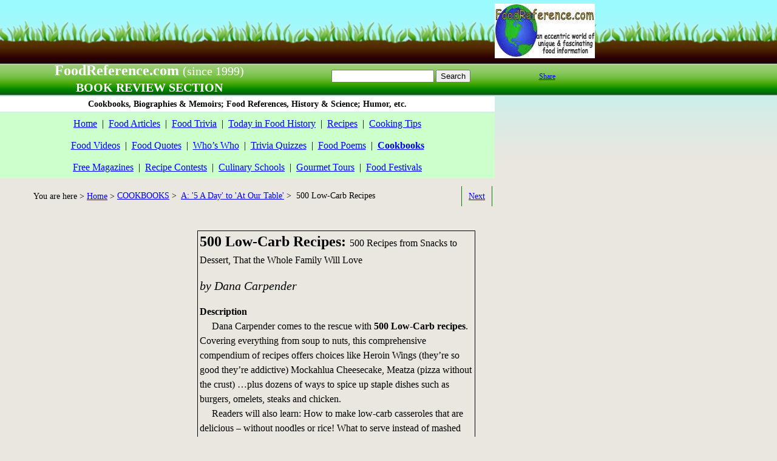

--- FILE ---
content_type: text/html
request_url: https://www.foodreference.com/html/500low-carbrecipes.html
body_size: 8316
content:
<!DOCTYPE html>
<html>
<head>
<title>500 Recipes from Snacks to Dessert, That the Whole Family Will Love by Dana Carpender</title>
<meta charset="UTF-8"/>
<meta http-equiv="X-UA-Compatible" content="IE=edge"/><META NAME="DESCRIPTION" CONTENT="Book Review - 500 Low-Carb Recipes : 500 Recipes from Snacks to Dessert, That the Whole Family Will Love - Food Reference Cook Books, CookBooks & Recipe Books">
<META NAME="KEYWORDS" CONTENT="low carb recipes, low carb, low-carb, dana carpender, food, recipes, recipe book, cookery, cookbook, cook books, cook, book">
<meta http-equiv="content-language" content="en">
<script type="text/javascript" src="../assets/jquery.js">
</script>
<link rel="stylesheet" type="text/css" href="../html/fusion.css">
<link rel="stylesheet" type="text/css" href="../html/style.css">
<link rel="stylesheet" type="text/css" href="../html/site.css">
<style type="text/css" title="NOF_STYLE_SHEET">
body { margin:0px; width: 985px; }
</style>
<script type="text/javascript" src="./500low-carbrecipes_nof.js">
</script>
</head>
<body>
  <div class="nof-clearfix nof-positioning">
    <div style="float: left" class="nof-positioning">
      <div id="Text263" class="nof-positioning TextObject" style="width: 735px; margin-left: 41px; height: 95px; font-size: 10px; "><!-- Conversant Media 468x60 and 728x90 Banner CODE for Food Reference Website -->
<script type="text/javascript">var vclk_options = {sid:8240,media_id:1,media_type:5,version:"1.4"};</script><script class="vclk_pub_code" type="text/javascript" src="http://cdn.fastclick.net/js/adcodes/pubcode.min.js?sid=8240&media_id=1&media_type=5&version=1.4&exc=1"></script><noscript><a href="http://media.fastclick.net/w/click.here?sid=8240&m=1&c=1" target="_blank"><img src="http://media.fastclick.net/w/get.media?sid=8240&m=1&tp=5&d=s&c=1&vcm_acv=1.4" width="728" height="90" border="1"></a></noscript>
<!-- Conversant Media 468x60 and 728x90 Banner CODE for Food Reference Website -->
        <p style="line-height: 10px; margin-bottom: 0px;"><span style="font-size: 10px;"></span>&nbsp;</p>
      </div>
      <div class="nof-clearfix nof-positioning">
        <div id="Text32" class="nof-positioning TextObject" style="float: left; display: inline; width: 492px; margin-top: 9px; background-color: transparent; ">
          <p style="text-align: center; margin-bottom: 0px;"><b><span style="font-size: 20px; color: rgb(255,255,255); font-weight: bold;"></span></b><b><span style="font-size: 24px; color: rgb(255,255,255); font-weight: bold;">FoodReference.com <span style="font-size: 20px; font-weight: normal;">(since 1999)<br><b><span style="font-weight: bold;">BOOK REVIEW SECTION</span></b></span></span></b></p>
        </div>
        <div id="Text460" class="nof-positioning TextObject" style="float: left; display: inline; width: 270px; margin-top: 20px; margin-left: 13px; height: 24px; font-size: 12px; text-align: right; "><form action="http://www.foodreference.com/html/search-results.html"
 id="cse-search-box">
  <div>
    <input type="hidden" name="cx" value="partner-pub-2708377307028180:fdoiat-wo9d"
 />
    <input type="hidden" name="cof" value="FORID:10" />
    <input type="hidden" name="ie" value="ISO-8859-1" />
    <input type="text" name="q" size="19" />
    <input type="submit" name="sa" value="Search" />
  </div>
</form>
<script type="text/javascript"
 src="http://www.google.com/cse/brand?form=cse-search-box&amp;lang=en"></script>
          <p style="margin-bottom: 0px;">&nbsp;</p>
        </div>
      </div>
      <div id="Text465" class="nof-positioning TextObject" style="width: 815px; margin-top: 1px; background-color: rgb(255,255,255); ">
        <p style="text-align: center; margin-bottom: 0px;"><b><span style="font-size: 14px; font-weight: bold;">Cookbooks, Biographies &amp; Memoirs; Food References, History &amp; Science; Humor, etc.</span></b></p>
      </div>
      <div id="Text464" class="nof-positioning TextObject" style="width: 815px; margin-top: 2px; background-color: rgb(204,255,204); ">
        <p style="line-height: 2.25em; text-align: center; margin-bottom: 0px;"><a href="http://www.foodreference.com/">Home</a>&nbsp; |&nbsp; <a href="http://www.foodreference.com/html/foodarticles.html">Food Articles</a>&nbsp; |&nbsp; <a href="http://www.foodreference.com/html/triviatips.html">Food Trivia</a>&nbsp; |&nbsp; <a href="http://www.foodreference.com/html/historicevents.html">Today in Food History</a>&nbsp; |&nbsp; <a href="http://www.foodreference.com/html/recipes.html">Recipes</a>&nbsp; |&nbsp; <a href="http://www.foodreference.com/html/cookingtips.html">Cooking Tips</a><br><a href="http://www.foodreference.com/frvideos/html/clas-commercials.html">Food Videos</a>&nbsp; |&nbsp; <a href="http://www.foodreference.com/html/quotes.html">Food Quotes</a>&nbsp; |&nbsp; <a href="http://www.foodreference.com/html/whoswhom.html">Who&#8217;s Who</a>&nbsp; |&nbsp; <a href="http://www.foodreference.com/quiz/quizhome.html">Trivia Quizzes</a>&nbsp; |&nbsp; <a href="http://www.foodreference.com/html/poemshumor.html">Food Poems</a>&nbsp; |&nbsp; <a href="../html/recommended_books_and_reviews.html"><b><span style="font-weight: bold;">Cookbooks</span></b></a><br><a href="http://www.foodreference.com/html/food-magazines.html">Free Magazines</a>&nbsp; |&nbsp; <a href="http://www.foodreference.com/html/recipecontests.html">Recipe Contests</a>&nbsp; |&nbsp; <a href="http://www.foodreference.com/html/Cooking-Schools.html">Culinary Schools</a>&nbsp; |&nbsp; <a href="http://www.foodreference.com/html/culinary-tours-gourmet-tours.html">Gourmet Tours</a>&nbsp; |&nbsp; <a href="http://www.foodreference.com/html/upcomingfoodevents.html">Food Festivals</a></p>
      </div>
      <div class="nof-clearfix nof-positioning">
        <div id="Text229" class="nof-positioning TextObject" style="float: left; display: inline; width: 193px; margin-top: 13px; ">
          <p style="line-height: 2em; text-align: right; margin-bottom: 0px;"><span style="font-size: 14px;">&nbsp;You are here &gt; <a href="http://www.foodreference.com/">Home</a> &gt;&nbsp; </span></p>
        </div>
        <div class="nof-positioning TextNavBar" style="float: left; display: inline; width: 567px; margin-top: 13px; height: 32px; text-align: left;"><a class="nof-navPositioning" href="../html/recommended_books_and_reviews.html">COOKBOOKS</a> &gt;&nbsp; <a class="nof-navPositioning" href="../html/shopbookcookb.html">A:&nbsp;&#39;5&nbsp;A&nbsp;Day&#39;&nbsp;to&nbsp;&#39;At&nbsp;Our&nbsp;Table&#39;</a> &gt;&nbsp; 500&nbsp;Low-Carb&nbsp;Recipes</div>
        <div id="Text265" class="nof-positioning TextObject" style="float: left; display: inline; width: 49px; margin-top: 13px; border-left: 1px solid rgb(0,128,0); border-right: 1px solid rgb(0,128,0); ">
          <p style="line-height: 2em; text-align: center; margin-bottom: 0px;"><span style="font-size: 12px;"><a href="../html/500pies-t-110607.html"><span style="font-size: 14px;">Next</span></a></span></p>
        </div>
      </div>
      <div class="nof-clearfix nof-positioning">
        <div style="float: left" class="nof-positioning">
          <div id="Text231" class="nof-positioning TextObject" style="width: 303px; margin-top: 37px; margin-left: 12px; ">
            <p style="margin-bottom: 0px;"><script async src="//pagead2.googlesyndication.com/pagead/js/adsbygoogle.js"></script>
<!-- Books 300x250 -->
<ins class="adsbygoogle"
     style="display:inline-block;width:300px;height:250px"
     data-ad-client="ca-pub-2708377307028180"
     data-ad-slot="2108591103"></ins>
<script>
(adsbygoogle = window.adsbygoogle || []).push({});
</script>&nbsp;</p>
          </div>
          <div id="Text42" class="nof-positioning TextObject" style="width: 299px; margin-top: 76px; margin-left: 14px; background-color: rgb(255,255,204); padding-top: 5px; border-top: 1px solid rgb(0,128,0); padding-bottom: 5px; border-bottom: 1px solid rgb(0,128,0); ">
            <p style="line-height: 20px; text-align: center; margin-bottom: 0px;"><span style="font-size: 14px;"><a href="http://www.foodreference.com/html/Cooking-Schools.html"><span style="font-size: 16px;"><span style="line-height: 1.25em;"></span>CULINARY SCHOOLS <br>&amp; COOKING CLASSES</span></a><br>From Amateur &amp; Basic Cooking Classes to Professional Chef Training &amp; Degrees -&nbsp; Associates, Bachelors &amp; Masters - More than 1,000 schools &amp; classes listed for all 50 States, Online and Worldwide</span></p>
          </div>
          <div id="Text466" class="nof-positioning TextObject" style="width: 303px; margin-top: 72px; margin-left: 11px; ">
            <p style="margin-bottom: 0px;"><script async src="//pagead2.googlesyndication.com/pagead/js/adsbygoogle.js"></script>
<!-- Books 300x250 -->
<ins class="adsbygoogle"
     style="display:inline-block;width:300px;height:250px"
     data-ad-client="ca-pub-2708377307028180"
     data-ad-slot="2108591103"></ins>
<script>
(adsbygoogle = window.adsbygoogle || []).push({});
</script>&nbsp;</p>
          </div>
          <div id="Text241" class="nof-positioning TextObject" style="width: 253px; margin-top: 72px; margin-left: 36px; background-color: rgb(255,255,204); padding-top: 5px; border-top: 1px solid rgb(0,128,0); padding-bottom: 5px; border-bottom: 1px solid rgb(0,128,0); ">
            <p style="line-height: 20px; text-align: center; margin-bottom: 0px;"><span style="font-size: 14px; color: rgb(0,0,0);"><a href="http://www.foodreference.com/html/food-magazines.html">FREE Magazines <br>and other Publications</a><br>An extensive selection of free magazines and other publications</span></p>
          </div>
        </div>
        <div id="Text14" class="nof-positioning TextObject" style="float: left; display: inline; width: 450px; margin-top: 37px; margin-left: 10px; border: 1pt solid rgb(0,0,0); padding: 2pt; ">
          <h1>500 Low-Carb Recipes: <span style="font-size: 16px; font-weight: normal;">500 Recipes from Snacks to Dessert, That the Whole Family Will Love</span></h1>
          <h2><i><span style="font-weight: normal;">by Dana Carpender</span></i></h2>
          <p><b><span style="font-weight: bold;">Description</span></b><br>&nbsp;&nbsp;&nbsp;&nbsp; Dana Carpender comes to the rescue with <b><span style="font-weight: bold;">500 Low-Carb recipes</span></b>. Covering everything from soup to nuts, this comprehensive compendium of recipes offers choices like Heroin Wings (they&#8217;re so good they&#8217;re addictive) Mockahlua Cheesecake, Meatza (pizza without the crust) &#8230;plus dozens of ways to spice up staple dishes such as burgers, omelets, steaks and chicken.<br>&nbsp;&nbsp;&nbsp;&nbsp; Readers will also learn: How to make low-carb casseroles that are delicious &#8211; without noodles or rice! What to serve instead of mashed potatoes The secret to low-carb stuffing The way to satisfy sugar cravings &#8211; decadently &#8211; and still stay low-carb The lowdown on low-carb ingredients <br>&nbsp;&nbsp;&nbsp;&nbsp; Recipes have been tested and proven delicious. They are guaranteed to please even the most reluctant bread-lover. <br><br>GREAT recipes - easy and GOOD!, <br>This book was recommended by a friend, and he was RIGHT. I&#39;m not the best cook, and I usually gravitate to cook books that have lots of color pictures. This book has NO pictures - but what it DOES have are lots of very easy, very tasty, very low carb recipes. I&#39;m astounding all of my family and friends with dishes they prefer to higher carb versions. Did I mention I&#39;ve lost 16 pounds and am NEVER hungry? I LOVE this book! <br><i><span style="font-size: auto;">A reader from Castle Rock, Colorado</span></i></p>
          <p style="margin-bottom: 0px;">&nbsp;</p>
        </div>
      </div>
      <div id="Text467" class="nof-positioning TextObject" style="width: 303px; margin-top: 31px; margin-left: 417px; ">
        <p style="margin-bottom: 0px;"><script async src="//pagead2.googlesyndication.com/pagead/js/adsbygoogle.js"></script>
<!-- Books 300x250 -->
<ins class="adsbygoogle"
     style="display:inline-block;width:300px;height:250px"
     data-ad-client="ca-pub-2708377307028180"
     data-ad-slot="2108591103"></ins>
<script>
(adsbygoogle = window.adsbygoogle || []).push({});
</script>&nbsp;</p>
      </div>
      <div class="nof-positioning TextNavBar" style="width: 777px; margin-top: 48px; margin-left: 20px; height: 200px; line-height: 2em; text-align: center; background-color: rgb(255,255,255); padding-top: 2px; padding-bottom: 2px;">&nbsp;&nbsp; <a class="nof-navPositioning" href="../html/newest-books.html">Newest&nbsp;Book&nbsp;Listings</a>&nbsp;&nbsp;&nbsp; |&nbsp;&nbsp;&nbsp; <a class="nof-navPositioning" href="../html/shopbookcookb.html">A:&nbsp;&#39;5&nbsp;A&nbsp;Day&#39;&nbsp;to&nbsp;&#39;At&nbsp;Our&nbsp;Table&#39;</a>&nbsp;&nbsp;&nbsp; |&nbsp;&nbsp;&nbsp; <a class="nof-navPositioning" href="../html/cookbooks-2ba-bu.html">B:&nbsp;&#39;Back&#39;&nbsp;to&nbsp;Brownies&#39;</a>&nbsp;&nbsp;&nbsp; |&nbsp;&nbsp;&nbsp; <a class="nof-navPositioning" href="../html/cookbooks-2.html">C:&nbsp;&#39;Cake&#39;&nbsp;to&nbsp;&#39;Culinary&#39;</a>&nbsp;&nbsp;&nbsp; |&nbsp;&nbsp;&nbsp; <a class="nof-navPositioning" href="../html/cookbooks-2da-ex.html">D-E:&nbsp;&#39;Daves&#39;&nbsp;to&nbsp;&#39;Exploring&#39;</a>&nbsp;&nbsp;&nbsp; |&nbsp;&nbsp;&nbsp; <a class="nof-navPositioning" href="../html/cookbooks-3.html">F:&nbsp;&#39;Falling&#39;&nbsp;to&nbsp;&#39;Frozen&#39;</a>&nbsp;&nbsp;&nbsp; |&nbsp;&nbsp;&nbsp; <a class="nof-navPositioning" href="../html/cookbooks-4.html">G-H:&nbsp;&#39;Game&nbsp;Cook&#39;&nbsp;to&nbsp;&#39;How&nbsp;to&#39;</a>&nbsp;&nbsp;&nbsp; |&nbsp;&nbsp;&nbsp; <a class="nof-navPositioning" href="../html/cookbooks-4ic-lu.html">I-J-K-L:&nbsp;&#39;I&nbsp;Love&#39;&nbsp;to&nbsp;&#39;Lunch&#39;</a>&nbsp;&nbsp;&nbsp; |&nbsp;&nbsp;&nbsp; <a class="nof-navPositioning" href="../html/cookbooks-5.html">M-N-O:&nbsp;&#39;Maidas&#39;&nbsp;to&nbsp;&#39;Outdoor&#39;</a>&nbsp;&nbsp;&nbsp; |&nbsp;&nbsp;&nbsp; <a class="nof-navPositioning" href="../html/cookbooks-5pa-ro.html">P-Q-R:&nbsp;&#39;Panini&#39;&nbsp;to&nbsp;&#39;Robin&#39;</a>&nbsp;&nbsp;&nbsp; |&nbsp;&nbsp;&nbsp; <a class="nof-navPositioning" href="../html/cookbooks-6.html">S:&nbsp;&#39;Saint&#39;&nbsp;to&nbsp;&#39;Sweet&#39;</a>&nbsp;&nbsp;&nbsp; |&nbsp;&nbsp;&nbsp; <a class="nof-navPositioning" href="../html/cookbooks-6ta-zo.html">T-Z:&nbsp;&#39;Take&nbsp;5&#39;&nbsp;to&nbsp;&#39;Zombie&#39;</a>&nbsp;&nbsp;&nbsp; |&nbsp;&nbsp;&nbsp; <a class="nof-navPositioning" href="../html/shopbookbio.html">Biographies&nbsp;&amp;&nbsp;Memoirs</a>&nbsp;&nbsp;&nbsp; |&nbsp;&nbsp;&nbsp; <a class="nof-navPositioning" href="../html/shopbookref.html">Food&nbsp;Reference:&nbsp;A&nbsp;to&nbsp;J</a>&nbsp;&nbsp;&nbsp; |&nbsp;&nbsp;&nbsp; <a class="nof-navPositioning" href="../html/food-reference-books-2.html">Food&nbsp;Reference:&nbsp;K&nbsp;to&nbsp;Z</a>&nbsp;&nbsp;&nbsp; |&nbsp;&nbsp;&nbsp; <a class="nof-navPositioning" href="../html/shopbookhistory.html">Food&nbsp;History:&nbsp;A&nbsp;to&nbsp;F</a>&nbsp;&nbsp;&nbsp; |&nbsp;&nbsp;&nbsp; <a class="nof-navPositioning" href="../html/culinary-history-books-2.html">Culinary&nbsp;History:&nbsp;G&nbsp;to&nbsp;Z</a>&nbsp;&nbsp;&nbsp; |&nbsp;&nbsp;&nbsp; <a class="nof-navPositioning" href="../html/shopbookscience.html">Food&nbsp;Science&nbsp;Books</a>&nbsp;&nbsp;&nbsp; |&nbsp;&nbsp;&nbsp; <a class="nof-navPositioning" href="../html/otherf-bbooks.html">Other&nbsp;Food&nbsp;Subjects</a>&nbsp;&nbsp;&nbsp; |&nbsp;&nbsp;&nbsp; <a class="nof-navPositioning" href="../html/bookshrayrberberoglu.html">Books&nbsp;by&nbsp;Hrayr&nbsp;Berberoglu</a>&nbsp;&nbsp;&nbsp; </div>
      <div class="nof-positioning TextNavBar" style="width: 815px; margin-top: 57px; height: 32px; text-align: center; background-color: rgb(204,255,204);">&nbsp; <a class="nof-navPositioning" href="http://www.foodreference.com/">Home</a>&nbsp;&nbsp; |&nbsp;&nbsp; <a class="nof-navPositioning" href="http://www.foodreference.com/html/contact.html">About&nbsp;&amp;&nbsp;Contact</a>&nbsp;&nbsp; |&nbsp;&nbsp; <a class="nof-navPositioning" href="http://www.foodreference.com/html/food-history-a-e.html">Food&nbsp;History&nbsp;Articles</a>&nbsp;&nbsp; |&nbsp;&nbsp; <a class="nof-navPositioning" href="http://www.foodreference.com/html/a-interviews.html">Interviews</a>&nbsp;&nbsp; |&nbsp;&nbsp; <a class="nof-navPositioning" href="http://www.foodreference.com/html/recipecontests.html">Cooking&nbsp;Contests</a>&nbsp;&nbsp; |&nbsp;&nbsp; <a class="nof-navPositioning" href="http://www.foodreference.com/html/links.html">Other&nbsp;Links</a>&nbsp;&nbsp; </div>
      <div id="Text264" class="nof-positioning TextObject" style="width: 716px; margin-top: 52px; margin-left: 48px; ">
        <p style="margin-bottom: 0px;"><span style="font-size: 12px;">Please feel free to link to any pages of FoodReference.com from your website.<br>For permission to use any of this content please E-mail: <a href="mailto:james@foodreference.com">james@foodreference.com</a> <br>All contents are copyright &#169; 1990 - 2018 James T. Ehler and www.FoodReference.com unless otherwise noted.<br>All rights reserved.<br>You may copy and use portions of this website for non-commercial, personal use only.<br>Any other use of these materials without prior written authorization is not very nice and violates the copyright.<br>Please take the time to request permission.<br><br><br></span>&nbsp;</p>
      </div>
    </div>
    <div style="float: left" class="nof-positioning">
      <div class="nof-positioning" style="line-height: 0px; width: 165px; margin-top: 6px; "><a name="TopLogo"></a><a href="http://www.foodreference.com/"><img id="Picture1" height="90" width="165" src="../assets/images/autogen/fr-logo-w165_1.jpg" alt="FoodReference.com Logo" title="FoodReference.com Logo"></a></div>
      <div id="Text398" class="nof-positioning TextObject" style="width: 168px; margin-top: 21px; margin-left: 2px; height: 24px; font-size: 12px; text-align: center; "><!-- AddThis Button BEGIN -->
<div class="addthis_toolbox addthis_default_style ">
<a href="http://www.addthis.com/bookmark.php?v=300&amp;pubid=chefjames"
 class="addthis_button_compact">Share</a>
<a class="addthis_button_google_plusone"></a>
</div>
<!-- AddThis Button END -->
        <p style="font-size: 12px; text-align: center; margin-bottom: 0px;"><span style="font-size: 12px;"></span>&nbsp;</p>
      </div>
      <div id="Text399" class="nof-positioning TextObject" style="width: 166px; margin-top: 14px; margin-left: 3px; height: 605px; text-align: center; ">
        <p style="text-align: left; margin-bottom: 0px;"><!-- Conversant Media 120x600 and 160x600 SkyScraper CODE for Food Reference Website -->
<script type="text/javascript">var vclk_options = {sid:8240,media_id:3,media_type:7,version:"1.4"};</script><script class="vclk_pub_code" type="text/javascript" src="http://cdn.fastclick.net/js/adcodes/pubcode.min.js?sid=8240&media_id=3&media_type=7&version=1.4&exc=1"></script><noscript><a href="http://media.fastclick.net/w/click.here?sid=8240&m=3&c=1" target="_blank"><img src="http://media.fastclick.net/w/get.media?sid=8240&m=3&tp=7&d=s&c=1&vcm_acv=1.4" width="160" height="600" border="1"></a></noscript>
<!-- Conversant Media 120x600 and 160x600 SkyScraper CODE for Food Reference Website -->&nbsp;</p>
      </div>
      <div id="Text258" class="nof-positioning TextObject" style="width: 162px; margin-top: 78px; margin-left: 5px; background-color: rgb(0,128,0); ">
        <p style="text-align: center; margin-bottom: 0px;"><span style="font-size: 14px; color: rgb(255,255,204);"><b><span style="font-size: 16px; color: rgb(255,255,255); font-weight: bold;">Popular Pages</span></b></span></p>
      </div>
      <div id="Text238" class="nof-positioning TextObject" style="width: 162px; margin-left: 5px; background-color: rgb(204,255,204); padding-top: 5px; padding-bottom: 10px; ">
        <p style="line-height: 2em; text-align: center; margin-bottom: 0px;">&nbsp;<a href="http://www.foodreference.com/html/a-interviews.html"><span style="font-size: 14px;">Interviews</span></a><span style="font-size: 14px;"><span style="line-height: 1.5em;"><br></span><a href="http://www.foodreference.com/html/world-cuisine.html">World Cuisine</a><br><a href="http://www.foodreference.com/html/poemshumor.html">Food Poetry</a><br></span><a href="http://www.foodreference.com/html/pleasures-of-table.html"><span style="font-size: 14px;">Pleasures of the Table</span></a></p>
      </div>
    </div>
  </div>
  <!-- AddThis Code BEGIN -->
<script type="text/javascript" src="http://s7.addthis.com/js/300/addthis_widget.js#pubid=chefjames&async=1"></script>
<script type="text/javascript">
var addthis_config = {
    data_track_clickback: false
}
</script>

<script type="text/javascript">
     function initAddThis() 
     {
          addthis.init()
     }
     // After the DOM has loaded...
     initAddThis();
</script>
<!-- AddThis Code END -->

<!-- Google Analytics Code BEGIN -->
<script type="text/javascript">

  var _gaq = _gaq || [];
  _gaq.push(['_setAccount', 'UA-1292166-1']);
  _gaq.push(['_trackPageview']);

  (function() {
    var ga = document.createElement('script'); ga.type = 'text/javascript'; ga.async = true;
    ga.src = ('https:' == document.location.protocol ? 'https://ssl' : 'http://www') + '.google-analytics.com/ga.js';
    var s = document.getElementsByTagName('script')[0]; s.parentNode.insertBefore(ga, s);
  })();

</script>
<!-- Google Analytics Code END -->
</body>
</html>
 

--- FILE ---
content_type: text/html; charset=utf-8
request_url: https://www.google.com/recaptcha/api2/aframe
body_size: 264
content:
<!DOCTYPE HTML><html><head><meta http-equiv="content-type" content="text/html; charset=UTF-8"></head><body><script nonce="tPJboPq1etQ2Qpsl_voSHw">/** Anti-fraud and anti-abuse applications only. See google.com/recaptcha */ try{var clients={'sodar':'https://pagead2.googlesyndication.com/pagead/sodar?'};window.addEventListener("message",function(a){try{if(a.source===window.parent){var b=JSON.parse(a.data);var c=clients[b['id']];if(c){var d=document.createElement('img');d.src=c+b['params']+'&rc='+(localStorage.getItem("rc::a")?sessionStorage.getItem("rc::b"):"");window.document.body.appendChild(d);sessionStorage.setItem("rc::e",parseInt(sessionStorage.getItem("rc::e")||0)+1);localStorage.setItem("rc::h",'1768759221543');}}}catch(b){}});window.parent.postMessage("_grecaptcha_ready", "*");}catch(b){}</script></body></html>